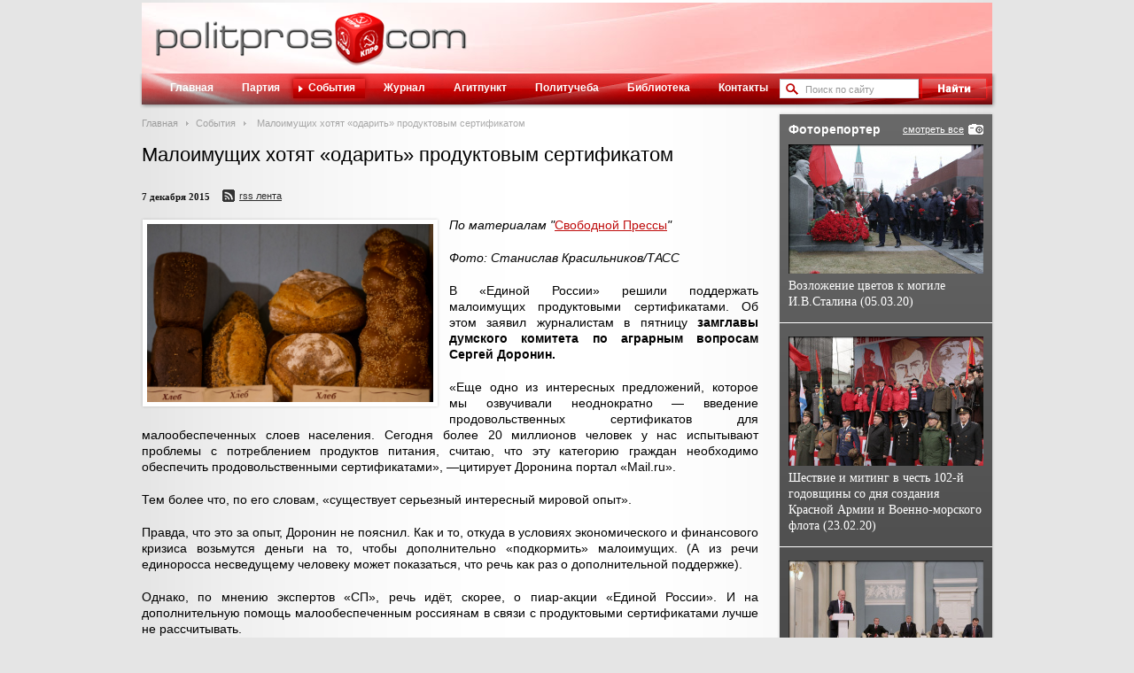

--- FILE ---
content_type: text/html; charset=UTF-8
request_url: https://www.politpros.com/events/5041/
body_size: 7093
content:
<!DOCTYPE html>
<html xmlns:og="http://ogp.me/ns#">
<head>
	<title>Малоимущих хотят «одарить» продуктовым сертификатом | POLITPROS.COM</title>
	<meta property="og:title" content="Малоимущих хотят «одарить» продуктовым сертификатом | POLITPROS.COM" />
	<meta property="og:description" content="В «Единой России» решили поддержать малоимущих продуктовыми сертификатами. Об этом заявил журналистам в пятницу замглавы думского комитета по аграрным вопросам Сергей Доронин.
" />
	<meta property="og:site_name" content="Онлайн-журнал Politpros.com"/>
	<meta property="og:image" content="https://s62389.cdn.ngenix.net/upload/iblock/068/TASS_13009989.jpg" />
	<meta http-equiv="Content-Type" content="text/html; charset=UTF-8" />
<meta name="robots" content="index, follow" />
<meta name="keywords" content="политические новости россии, политические новости, новости политики, Журнал ЦК КПРФ, пленумы ЦК КПРФ, създы ЦК КПРФ, политическое просвещение, пропаганда, выступления лидеров" />
<meta name="description" content="В «Единой России» решили поддержать малоимущих продуктовыми сертификатами. Об этом заявил журналистам в пятницу замглавы думского комитета по аграрным вопросам Сергей Доронин.
" />
	<meta name='yandex-verification' content='71704655fa206a58' />
	<meta name="google-site-verification" content="dxZrvr4kUKvpJiOpNrXIe_WDYY7vjzhueKSYzNGxTjY" />
	<link media="all" type="text/css" rel="stylesheet" href="https://s62389.cdn.ngenix.net/bitrix/templates/polipros/st/styles.css?12" />
	<link media="all" type="text/css" rel="stylesheet" href="https://s62389.cdn.ngenix.net/bitrix/templates/polipros/st/template.css?12" />
	<link media="all" type="text/css" rel="stylesheet" href="https://s62389.cdn.ngenix.net/bitrix/templates/polipros/st/js/fancyBox/fancybox.min.css" />
	<link media="all" type="text/css" rel="stylesheet" href="https://s62389.cdn.ngenix.net/bitrix/templates/polipros/st/js/fancyBox/helpers/fancybox-thumbs.min.css" />
	<link rel="alternate" type="application/rss+xml" title="POLITPROS.COM - События" href="http://www.politpros.com/events/rss/" />
	<!--[if lte IE 8]>
		<link media="all" type="text/css" rel="stylesheet" href="https://s62389.cdn.ngenix.net/bitrix/templates/polipros/st/ie8.css?1" />
	<![endif]-->
	<link rel="icon" href="https://s62389.cdn.ngenix.net/favicon.ico?12" type="image/x-icon">
	<link rel="shortcut icon" href="https://s62389.cdn.ngenix.net/favicon.ico?12" type="image/x-icon">
		<script type="text/javascript">
	 var _gaq = _gaq || [];
	 _gaq.push(['_setAccount', 'UA-20965785-5']);
	 _gaq.push(['_trackPageview']);

	 (function() {
	   var ga = document.createElement('script'); ga.type = 'text/javascript'; ga.async = true;
	   ga.src = ('https:' == document.location.protocol ? 'https://ssl' : 'http://www') + '.google-analytics.com/ga.js';
	   var s = document.getElementsByTagName('script')[0]; s.parentNode.insertBefore(ga, s);
	 })();
	</script>
</head>
<body>
<div id="wrap">
	<div id="outer">
		<div id="header">
			<a id="logo" href="/">Политическое просвещение - журнал ЦК КПРФ</a>
		</div>
		<div id="menu">
			<div class="bg"></div>
			<div id="search">
<form action="/search/index.php">
	<div class="inp">
		<input type="text" name="q" value="Поиск по сайту"  onblur="if(this.value == '') {this.value = 'Поиск по сайту';this.style.color = '#999';}" onfocus="if(this.value == 'Поиск по сайту') {this.value = '';this.style.color = '#000';}" style="color: #999;" />
	</div>
	<input type="image" name="s" src="https://s62389.cdn.ngenix.net/bitrix/templates/polipros/st/i/btn_search.gif" />
</form>
</div>			
<ul>
	
			<li><i class="l"></i><a href="/" >Главная</a></li>
	

			<li><i class="l"></i><a href="/party/" >Партия</a></li>
	

			<li class="act"><i class="l"></i><a href="/events/" >События</a></li>
	

			<li><i class="l"></i><a href="/journal/" >Журнал</a></li>
	

			<li><i class="l"></i><a href="/agitpunkt/" >Агитпункт</a></li>
	

			<li><i class="l"></i><a href="/polit/" >Политучеба</a></li>
	

			<li><i class="l"></i><a href="/library/" >Библиотека</a></li>
	

			<li><i class="l"></i><a href="/contacts/" >Контакты</a></li>
	

	</ul>
		</div>
		<div id="content">
			<div id="left">
									<div class="bx_breadcrumbs"><ul><li><a href="/" title="Главная">Главная</a></li><li><a href="/events/" title="События">События</a></li>
			<li><span>Малоимущих хотят «одарить» продуктовым сертификатом</span></li></ul></div>													<h1>Малоимущих хотят «одарить» продуктовым сертификатом</h1>
								 
<p> <div class="news-detail">
			<div class="news-date-time">
							<span>7 декабря 2015</span>
						<a href="/events/rss/" class="rss_ico" style="left:10px;" title="Подписаться на События в формате RSS">RSS лента</a>
		</div>
				<img class="detail_picture sh_bl" border="0" src="https://s62389.cdn.ngenix.net/upload/iblock/068/TASS_13009989.jpg" width="708" height="440" alt="Малоимущих хотят «одарить» продуктовым сертификатом" />
		 
<p><i>По материалам &quot;</i><a href="http://svpressa.ru/society/article/137566/" >Свободной Прессы</a><i>&quot;</i></p>

<p><i>Фото: Станислав Красильников/ТАСС</i></p>

<p>В &laquo;Единой России&raquo; решили поддержать малоимущих продуктовыми сертификатами. Об этом заявил журналистам в пятницу <b>замглавы думского комитета по аграрным вопросам Сергей Доронин.</b></p>
 
<p> </p>
 
<p>«Еще одно из интересных предложений, которое мы озвучивали неоднократно &mdash; введение продовольственных сертификатов для малообеспеченных слоев населения. Сегодня более 20 миллионов человек у нас испытывают проблемы с потреблением продуктов питания, считаю, что эту категорию граждан необходимо обеспечить продовольственными сертификатами», —цитирует Доронина портал «Mail.ru».</p>
 
<p>Тем более что, по его словам, «существует серьезный интересный мировой опыт».</p>
 
<p>Правда, что это за опыт, Доронин не пояснил. Как и то, откуда в условиях экономического и финансового кризиса возьмутся деньги на то, чтобы дополнительно «подкормить» малоимущих. (А из речи единоросса несведущему человеку может показаться, что речь как раз о дополнительной поддержке).</p>
 
<p>Однако, по мнению экспертов «СП», речь идёт, скорее, о пиар-акции «Единой России». И на дополнительную помощь малообеспеченным россиянам в связи с продуктовыми сертификатами лучше не рассчитывать.</p>
 
<p>— Я не верю, что подобная мера будет реализована в той мере, что миллионы малообеспеченных россиян почувствуют реальное улучшение своего материального положения, — говорит <strong>депутат Госдумы РФ Вячеслав Тетёкин</strong>. — Мало того, если посмотреть широко, то эта мера может оказаться контрпродуктивной. Да, есть опыт тех же США, которые кормят своих бедняков. Но Соединённые Штаты — страна богатая, с мощным сельским хозяйством. И такая поддержка бедных идёт исключительно за счёт продуктов выращенных американскими фермерами. Таким образом, помогая бедным, сбивая градус социального недовольства, государство одновременно помогает и сельхозпроизводителям. Однако Россия, как мы знаем, не может обходиться без закупок импортного продовольствия. Наше сельское хозяйство только начинает восстанавливаться. Все качественные продукты, выращенные в стране, в той или иной степени востребованы. А значит, не исключено, что государству для поддержки бедных придётся закупать продукты за рубежом, поддерживая зарубежных фермеров. Или же будут распределять не самые качественные продукты отечественного производства.</p>
 
<p>Другой аспект — подобная помощь лишает людей инициативы. Десятки миллионов людей, среди которых немало трудоспособных граждан, привыкают жить за счёт крайне дозированной «благотворительности» государства. Но ведь эти люди вполне смогли бы достойно прожить, если бы там, где они находятся, было создано достаточное количество рабочих мест. Ни в коем случае нельзя делать этих людей бесполезными для экономического развития страны. А так получается, что многие привыкают жить на скудные пособия и уже никогда не выбираются из категорий бедности или даже нищеты.</p>
 
<p>У нас есть опыт СССР второй половины 20-го века, где практически в любом городе или деревне каждый желающий имел возможность достойно зарабатывать, при этом принося пользу всему обществу. Нам надо возвращаться к той практике, когда вся государственная система была построена так, чтобы дать человеку возможность достойно зарабатывать и развиваться. Напомню, что в СССР даже велась борьба с тунеядцами, не желавшими регулярно работать.</p>
 
<p>Есть и ещё один аспект, почему я крайне настороженно отношусь к идее так называемых продовольственных сертификатов, а, по сути, талонов.</p>
 
<p>Можно не сомневаться, что коррупционеры в этой системе будут чувствовать себя довольно вольготно. Кто-то, кто на самом деле остро нуждается в материальной поддержке, её не получит. А вот тем, кто «правильно» проголосовал, её по-тихому распределят. В общем, вариантов может быть множество. Мы знаем, что у нас самые благородные намерения могут омрачаться банальным распилом, или даже откровенным воровством, как это мы в очередной раз увидели на примере строительства космодрома «Восточный».</p>
 
<p><strong>«СП»: — Но даже если предположить, что на этот раз есть реальное намерение всерьёз облегчить жизнь бедным, хватит ли денег?</strong></p>
 
<p>— Уже сейчас началось урезание социальных льгот. Урезали незаметно для СМИ стоимость продовольственной корзины на 3 с лишним процента. А если в следующем году экономические проблемы усилятся, то откуда же брать деньги на дополнительную поддержку бедных?</p>
 
<p>То есть получается, что «Единая Россия» лихорадочно ищет возможности сбить волну недовольства россиян, вызванную падением жизненного уровня, Но возможностей для этого всё меньше. Вы посмотрите, у нас больше 20 миллионов граждан оказались за чертой бедности. Если их обеспечивать хотя бы раз месяц продуктовым набором на 2 тысячи рублей (а из-за меньшего всю эту кашу затевать вообще не стоит), то легко посчитать в какую это копеечку выльется.</p>
 
<p>Я думаю, когда депутат-единоросс выдвигал это предложение, он с Минфином не советовался. А у нас именно министр финансов и председатель Центробанка, едва ли не главные «рулевые» в экономике. Как только они сообщают высшему руководству страны, что денег нет, сразу сворачиваются самые благие начинания. Сегодня Минфин выгребает последние «заначки», усиливает давление на частный бизнес. В этой обстановке надеяться, что миллиарды рублей будут ежемесячно тратиться на то, чтобы «подкормить» малоимущих, я бы не стал.</p>
 
<p> </p>
 
	<div style="clear:both"></div>
	<br/>

	<a href="/events/5041/?print=y&ID=5041" class="print" target="_blank">Версия для печати</a>
	<div class="social-likes in-bl" data-url="http://www.politpros.com/events/5041/" data-social-title="Малоимущих хотят «одарить» продуктовым сертификатом" data-zeroes="yes">
		<div class="facebook" title="Поделиться ссылкой на Фейсбуке"></div>
		<div class="vkontakte" title="Поделиться ссылкой во Вконтакте"></div>
		<div class="twitter" title="Поделиться ссылкой в Твиттере"></div>
		<div class="plusone" title="Поделиться ссылкой во Google+"></div>
		<div class="odnoklassniki" title="Поделиться ссылкой в Одноклассниках"></div>
		<div class="mailru" title="Поделиться ссылкой в Моём мире"></div>
	</div>
</div>
		 </p>
 
<div><a href="/events/" title="" class="back_link" >Назад к событиям</a></div>
 				</div>
				<div id="right">
					<div class="sh_bl gradient">
						<div class="cont right-photo-last-wrap">
							<a href="/photo/" title="архив" class="btn_archive">смотреть все</a>
							<div class="head">Фоторепортер</div>
							<div class="right-photo-last-item right-photo-last-first">
	<a href="/photo/8280/" title="Возложение цветов к могиле И.В.Сталина (05.03.20)" class="right-photo-last" style="height: 146px; background: url('https://s62389.cdn.ngenix.net/upload/iblock/276/IMG_0010.jpg') no-repeat;"></a>
	<div class="name">
		<a href="/photo/8280/" title="Возложение цветов к могиле И.В.Сталина (05.03.20)">Возложение цветов к могиле И.В.Сталина (05.03.20)</a>
	</div>
</div>
<div class="right-photo-last-item">
	<a href="/photo/8269/" title="Шествие и митинг в честь 102-й годовщины со дня создания Красной Армии и Военно-морского флота (23.02.20)" class="right-photo-last" style="height: 146px; background: url('https://s62389.cdn.ngenix.net/upload/iblock/c38/IMG_0048.JPG') no-repeat;"></a>
	<div class="name">
		<a href="/photo/8269/" title="Шествие и митинг в честь 102-й годовщины со дня создания Красной Армии и Военно-морского флота (23.02.20)">Шествие и митинг в честь 102-й годовщины со дня создания Красной Армии и Военно-морского флота (23.02.20)</a>
	</div>
</div>
<div class="right-photo-last-item">
	<a href="/photo/8268/" title="&quot;Круглый стол&quot; «О поправках в Конституцию Российской Федерации, предложенных фракцией Политической партии «Коммунистическая партия Российской Федерации»" class="right-photo-last" style="height: 146px; background: url('https://s62389.cdn.ngenix.net/upload/iblock/970/IMG_0006.jpg') no-repeat;"></a>
	<div class="name">
		<a href="/photo/8268/" title="&quot;Круглый стол&quot; «О поправках в Конституцию Российской Федерации, предложенных фракцией Политической партии «Коммунистическая партия Российской Федерации»">&quot;Круглый стол&quot; «О поправках в Конституцию Российской Федерации, предложенных фракцией Политической партии «Коммунистическая партия Российской Федерации»</a>
	</div>
</div>
						</div>
					</div>
					<div class="clear"></div>
						<div class="sh_bl" style="background:#fff;">
		<a href="http://www.rline.tv/" target="_blank">		<img src="https://s62389.cdn.ngenix.net/upload/iblock/fec/kl_240_120.png" style="display:block" />
		</a>	</div>
	<div class="sh_bl" style="background:#fff;">
		<a href="https://www.gazeta-pravda.ru/" target="_blank">		<img src="https://s62389.cdn.ngenix.net/upload/iblock/d39/gif.gif" style="display:block" />
		</a>	</div>
	<div class="sh_bl" style="background:#fff;">
		<a href="http://kprf.ru/" target="_blank">		<img src="https://s62389.cdn.ngenix.net/upload/iblock/741/kprf_240_120.png" style="display:block" />
		</a>	</div>
				</div>
				<div class="clear"></div>
			</div>
		</div>
	</div>
	<div id="footer">
		<div class="inner">
			<div class="copy">
				 &copy; 2011-2026 Все права защищены Политическая партия &quot;Коммунистическая партия Российской Федерации&quot;. <a href="/search/map.php" >Карта сайта</a>.<font color="#ffffff"> </font>			</div>
		</div>
	</div>
	<!--[if gte IE 9]>
	  <style type="text/css">
	    .gradient {
	       filter: none;
	    }
	  </style>
	<![endif]-->
	<!-- Yandex.Metrika counter -->
	<script type="text/javascript">
	(function (d, w, c) {
	    (w[c] = w[c] || []).push(function() {
	        try {
	            w.yaCounter3940951 = new Ya.Metrika({id:3940951,
	                    clickmap:true,
	                    trackLinks:true, webvisor:true});
	        } catch(e) { }
	    });

	    var n = d.getElementsByTagName("script")[0],
	        s = d.createElement("script"),
	        f = function () { n.parentNode.insertBefore(s, n); };
	    s.type = "text/javascript";
	    s.async = true;
	    s.src = (d.location.protocol == "https:" ? "https:" : "http:") + "//mc.yandex.ru/metrika/watch.js";

	    if (w.opera == "[object Opera]") {
	        d.addEventListener("DOMContentLoaded", f);
	    } else { f(); }
	})(document, window, "yandex_metrika_callbacks");
	</script>
	<noscript><div><img src="//mc.yandex.ru/watch/3940951" style="position:absolute; left:-9999px;" alt="" /></div></noscript>
	<!-- /Yandex.Metrika counter -->
	<script src="//code.jquery.com/jquery-1.11.0.min.js"></script>
	<script type="text/javascript" src="https://s62389.cdn.ngenix.net/bitrix/templates/polipros/st/js/fancyBox/fancybox.min.js"></script>
	<script type="text/javascript" src="https://s62389.cdn.ngenix.net/bitrix/templates/polipros/st/js/fancyBox/helpers/fancybox-thumbs.min.js"></script>
	<script type="text/javascript" src="https://s62389.cdn.ngenix.net/bitrix/templates/polipros/st/js/swfobject.js?12"></script>
	<script type="text/javascript" src="https://s62389.cdn.ngenix.net/bitrix/templates/polipros/st/js/social-likes.min.js?12"></script>
	<script type="text/javascript" src="https://s62389.cdn.ngenix.net/bitrix/templates/polipros/st/js/politpros.js?12"></script>
</body>
</html>
